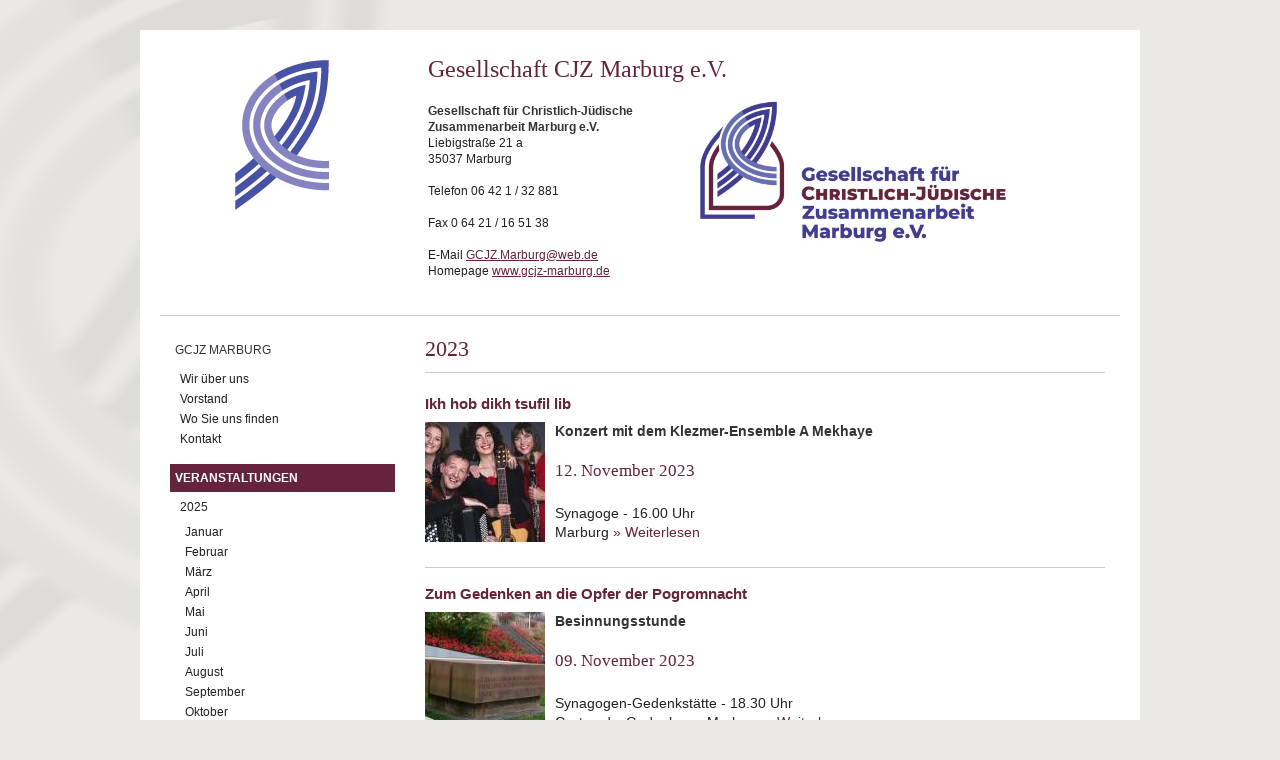

--- FILE ---
content_type: text/html; charset=utf-8
request_url: https://marburg.deutscher-koordinierungsrat.de/veranstaltungen-2023
body_size: 4437
content:
<!DOCTYPE html PUBLIC "-//W3C//DTD XHTML+RDFa 1.0//EN"
  "http://www.w3.org/MarkUp/DTD/xhtml-rdfa-1.dtd">
<html xmlns="http://www.w3.org/1999/xhtml" xml:lang="de" version="XHTML+RDFa 1.0" dir="ltr"
  xmlns:content="http://purl.org/rss/1.0/modules/content/"
  xmlns:dc="http://purl.org/dc/terms/"
  xmlns:foaf="http://xmlns.com/foaf/0.1/"
  xmlns:og="http://ogp.me/ns#"
  xmlns:rdfs="http://www.w3.org/2000/01/rdf-schema#"
  xmlns:sioc="http://rdfs.org/sioc/ns#"
  xmlns:sioct="http://rdfs.org/sioc/types#"
  xmlns:skos="http://www.w3.org/2004/02/skos/core#"
  xmlns:xsd="http://www.w3.org/2001/XMLSchema#">

<head profile="http://www.w3.org/1999/xhtml/vocab">
  <meta http-equiv="Content-Type" content="text/html; charset=utf-8" />
<meta name="Generator" content="Drupal 7 (http://drupal.org)" />
<link rel="alternate" type="application/rss+xml" title="RSS - 2023" href="https://marburg.deutscher-koordinierungsrat.de/taxonomy/term/369/feed" />
<link rel="canonical" href="/veranstaltungen-2023" />
<link rel="shortlink" href="/taxonomy/term/369" />
<meta about="/veranstaltungen-2023" typeof="skos:Concept" property="rdfs:label skos:prefLabel" content="2023" />
<link rel="shortcut icon" href="https://marburg.deutscher-koordinierungsrat.de/misc/favicon.ico" type="image/vnd.microsoft.icon" />
  <title>2023 | Gesellschaft CJZ Marburg</title>
  <link type="text/css" rel="stylesheet" href="https://marburg.deutscher-koordinierungsrat.de/sites/default/files/css/css_xE-rWrJf-fncB6ztZfd2huxqgxu4WO-qwma6Xer30m4.css" media="all" />
<link type="text/css" rel="stylesheet" href="https://marburg.deutscher-koordinierungsrat.de/sites/default/files/css/css_5U-EcL3z3yNTZ_h1CVqKG8MDWEJLuy2cLMIIoGNXEgo.css" media="all" />
<link type="text/css" rel="stylesheet" href="https://marburg.deutscher-koordinierungsrat.de/sites/default/files/css/css_TWMrkL3DlmOsdjLoy2-KTacHZYR_V7PJDF0qAaNms6o.css" media="all" />
<link type="text/css" rel="stylesheet" href="https://marburg.deutscher-koordinierungsrat.de/sites/default/files/css/css_bx9yMVlBeu4Jt7zaev6YttTp2FWA4V16G5ld5X2tB_8.css" media="all" />
  <script type="text/javascript" src="https://marburg.deutscher-koordinierungsrat.de/sites/default/files/js/js_yMSKTzBO0KmozyLwajzFOrrt_kto_9mtccAkb0rm7gc.js"></script>
<script type="text/javascript" src="https://marburg.deutscher-koordinierungsrat.de/sites/default/files/js/js_Rsh-g1kr_PmfKkfgroIZsRDOyz3sfQFWcY2Y1Y9u5jw.js"></script>
<script type="text/javascript" src="https://marburg.deutscher-koordinierungsrat.de/sites/default/files/js/js_m5UvLHNlCeYv4w5kHJPH721AXBo-g9lylyb4t_UcuUE.js"></script>
<script type="text/javascript">
<!--//--><![CDATA[//><!--
jQuery.extend(Drupal.settings, {"basePath":"\/","pathPrefix":"","ajaxPageState":{"theme":"dkrug","theme_token":"nNlfBR2lLjGjEcXY0WN-uHHRASkD4FUZvg5psdVXuKQ","js":{"misc\/jquery.js":1,"misc\/jquery-extend-3.4.0.js":1,"misc\/jquery-html-prefilter-3.5.0-backport.js":1,"misc\/jquery.once.js":1,"misc\/drupal.js":1,"sites\/all\/modules\/media_colorbox\/media_colorbox.js":1,"sites\/all\/modules\/ubercart\/uc_file\/uc_file.js":1,"public:\/\/languages\/de_GQD2nAxxTsPQ6_IvRK-MmKKnkdVXRQCboIC-d78t1yM.js":1,"sites\/all\/libraries\/colorbox\/jquery.colorbox-min.js":1,"sites\/all\/modules\/colorbox\/js\/colorbox.js":1,"sites\/all\/modules\/colorbox\/js\/colorbox_load.js":1,"sites\/all\/modules\/colorbox\/js\/colorbox_inline.js":1},"css":{"modules\/system\/system.base.css":1,"modules\/system\/system.menus.css":1,"modules\/system\/system.messages.css":1,"modules\/system\/system.theme.css":1,"sites\/all\/modules\/simplenews\/simplenews.css":1,"modules\/comment\/comment.css":1,"sites\/all\/modules\/domain_nav\/domain_nav.css":1,"modules\/field\/theme\/field.css":1,"modules\/node\/node.css":1,"modules\/search\/search.css":1,"sites\/all\/modules\/ubercart\/uc_file\/uc_file.css":1,"sites\/all\/modules\/ubercart\/uc_order\/uc_order.css":1,"sites\/all\/modules\/ubercart\/uc_product\/uc_product.css":1,"sites\/all\/modules\/ubercart\/uc_store\/uc_store.css":1,"modules\/user\/user.css":1,"sites\/all\/modules\/views\/css\/views.css":1,"sites\/all\/libraries\/colorbox\/example1\/colorbox.css":1,"sites\/all\/modules\/ctools\/css\/ctools.css":1,"modules\/taxonomy\/taxonomy.css":1,"sites\/all\/themes\/dkrug\/..\/dkr\/css\/base.css":1,"sites\/all\/themes\/dkrug\/css\/skeleton.css":1,"sites\/all\/themes\/dkrug\/..\/dkr\/css\/layout.css":1}},"colorbox":{"opacity":"0.85","current":"{current} of {total}","previous":"\u00ab Prev","next":"Next \u00bb","close":"Close","maxWidth":"98%","maxHeight":"98%","fixed":true,"mobiledetect":true,"mobiledevicewidth":"480px"}});
//--><!]]>
</script>
</head>
<body class="html not-front not-logged-in no-sidebars page-taxonomy page-taxonomy-term page-taxonomy-term- page-taxonomy-term-369 domain-marburg-deutscher-koordinierungsrat-de" >
  <div id="skip-link">
    <a href="#main-content" class="element-invisible element-focusable">Direkt zum Inhalt</a>
  </div>
    <div class="container-wrap">
  <div class="container">
  
  <div class="sitehead-wrap">
	               <a href="/" title="Startseite" rel="home" id="logo">
              <img src="https://marburg.deutscher-koordinierungsrat.de/sites/all/themes/dkrug/logo.png" alt="Startseite" />
            </a>
                 
       <div class="sitehead">
             <div class="region region-sitehead">
    <div id="block-nodeblock-217" class="block block-nodeblock">

    <h2>GCJZ Marburg siteheader</h2>
  
  <div class="content">
    <div id="node-217" class="node node-siteheader clearfix" about="/node/217" typeof="sioc:Item foaf:Document">

  
      <span property="dc:title" content="GCJZ Marburg siteheader" class="rdf-meta element-hidden"></span>
  
  <div class="content">
    <div class="field field-name-body field-type-text-with-summary field-label-hidden"><div class="field-items"><div class="field-item even" property="content:encoded"><h1>Gesellschaft CJZ Marburg e.V.<img alt="" src="/sites/default/files/bilder/Marburg/Logo_normal_RGB_GCJZ_END_25112022.jpg" style="width: 350px; height: 174px; float: right;"></h1><p><strong>Gesellschaft für Christlich-Jüdische Zusammenarbeit Marburg e.V.</strong><br>Liebigstraße 21 a<br>35037 Marburg<br><br>Telefon 06 42 1 / 32 881<br><br>Fax 0 64 21 / 16 51 38<br><br>E-Mail <a href="mailto:GCJZ.Marburg@web.de">GCJZ.Marburg@web.de</a><br>Homepage <a href="http://www.gcjz-marburg.de">www.gcjz-marburg.de</a><br>&nbsp;</p></div></div></div>  </div>

  
  
</div>
  </div>
</div>
  </div>
                  </div>
  </div>
  
  <div class="five columns">
      <div class="region region-header">
    <div id="block-system-main-menu" class="block block-system block-menu">

    
  <div class="content">
    <ul class="menu"><li class="first expanded"><a href="/gcjz-marburg">GCJZ Marburg</a><ul class="menu"><li class="first leaf"><a href="/gcjz-marburg-wir-ueber-uns">Wir über uns</a></li>
<li class="leaf"><a href="/gcjz-marburg-vorstand">Vorstand</a></li>
<li class="leaf"><a href="/gcjz-marburg-wo-sie-uns-finden">Wo Sie uns finden</a></li>
<li class="last leaf"><a href="/gcjz-marburg-kontakt">Kontakt</a></li>
</ul></li>
<li class="last expanded active-trail"><a href="/veranstaltungen" title="" class="active-trail">Veranstaltungen</a><ul class="menu"><li class="first expanded"><a href="/veranstaltungen-2025" title="">2025</a><ul class="menu"><li class="first leaf"><a href="/veranstaltungen-januar-2025" title="">Januar</a></li>
<li class="leaf"><a href="/veranstaltungen-februar-2025" title="">Februar</a></li>
<li class="leaf"><a href="/veranstaltungen-maerz-2025" title="">März</a></li>
<li class="leaf"><a href="/veranstaltungen-april-2025" title="">April</a></li>
<li class="leaf"><a href="/veranstaltungen-mai-2025" title="">Mai</a></li>
<li class="leaf"><a href="/veranstaltungen-juni-2025" title="">Juni</a></li>
<li class="leaf"><a href="/veranstaltungen-juli-2025" title="">Juli</a></li>
<li class="leaf"><a href="/veranstaltungen-august-2025" title="">August</a></li>
<li class="leaf"><a href="/veranstaltungen-september-2025" title="">September</a></li>
<li class="leaf"><a href="/veranstaltungen-oktober-2025" title="">Oktober</a></li>
<li class="leaf"><a href="/veranstaltungen-november-2025" title="">November</a></li>
<li class="last leaf"><a href="/veranstaltungen-dezember-2025" title="">Dezember</a></li>
</ul></li>
<li class="collapsed"><a href="/veranstaltungen-2024" title="">2024</a></li>
<li class="expanded active-trail"><a href="/veranstaltungen-2023" title="" class="active-trail active">2023</a><ul class="menu"><li class="first leaf"><a href="/veranstaltungen-januar-2023" title="">Januar</a></li>
<li class="leaf"><a href="/veranstaltungen-februar-2023" title="">Februar</a></li>
<li class="leaf"><a href="/veranstaltungen-maerz-2023" title="">März</a></li>
<li class="leaf"><a href="/veranstaltungen-wdb-2023" title="">WdB 2023</a></li>
<li class="leaf"><a href="/veranstaltungen-april-2023" title="">April</a></li>
<li class="leaf"><a href="/veranstaltungen-mai-2023" title="">Mai</a></li>
<li class="leaf"><a href="/veranstaltungen-juni-2023" title="">Juni</a></li>
<li class="leaf"><a href="/veranstaltungen-juli-2023" title="">Juli</a></li>
<li class="leaf"><a href="/veranstaltungen-august-2023" title="">August</a></li>
<li class="leaf"><a href="/veranstaltungen-september-2023" title="">September</a></li>
<li class="leaf"><a href="/veranstaltungen-oktober-2023" title="">Oktober</a></li>
<li class="leaf"><a href="/veranstaltungen-november-2023" title="">November</a></li>
<li class="last leaf"><a href="/veranstaltungen-dezember-2023" title="">Dezember</a></li>
</ul></li>
<li class="collapsed"><a href="/veranstaltungen-2022" title="">2022</a></li>
<li class="collapsed"><a href="/veranstaltungen-2021" title="">2021</a></li>
<li class="collapsed"><a href="/veranstaltungen-2020" title="">2020</a></li>
<li class="collapsed"><a href="/veranstaltungen-2019" title="">2019</a></li>
<li class="last collapsed"><a href="/veranstaltungen-2018" title="">2018</a></li>
</ul></li>
</ul>  </div>
</div>
  </div>

        
    </div> <!-- /# five columns -->
    
    <div class="eleven columns omega">
    
    <div id="main-wrapper"><div id="main" class="clearfix">

      <div id="content" class="column"><div class="section">
                <a id="main-content"></a>
                <h1 class="title dkrug" id="page-title">2023</h1>                <div class="tabs"></div>                          <div class="region region-content">
    <div id="block-system-main" class="block block-system">

    
  <div class="content">
    <div class="term-listing-heading"><div id="taxonomy-term-369" class="taxonomy-term vocabulary-kategorien">

  
  <div class="content">
      </div>

</div>
</div><div id="node-14433" class="node node-article node-teaser clearfix" about="/gcjz-marburg-Klezmer-Konzert-2023" typeof="sioc:Item foaf:Document">

  
        <h2><a href="/gcjz-marburg-Klezmer-Konzert-2023">Ikh hob dikh tsufil lib</a></h2>
    <span property="dc:title" content="Ikh hob dikh tsufil lib" class="rdf-meta element-hidden"></span>
      <div class="submitted">
      <span property="dc:date dc:created" content="2023-11-12T00:00:00+01:00" datatype="xsd:dateTime" rel="sioc:has_creator">Gespeichert von <span class="username" xml:lang="" about="/user/25" typeof="sioc:UserAccount" property="foaf:name" datatype="">Christoph</span> am/um So, 11/12/2023 - 00:00</span>    </div>
  
  <div class="content">
    <div class="field field-name-body field-type-text-with-summary field-label-hidden"><div class="field-items"><div class="field-item even" property="content:encoded"><p><strong><img alt="" src="/sites/default/files/bilder/Marburg/medium_amekhaye.JPG" style="width: 120px; height: 120px; float: left;">Konzert mit dem Klezmer-Ensemble A Mekhaye</strong></p><h4>12. November 2023</h4><p><br>Synagoge - 16.00 Uhr<br>Marburg <span class="read-more"><a href="/gcjz-marburg-Klezmer-Konzert-2023" title="" rel="nofollow">&raquo; Weiterlesen<span class="element-invisible"> about Ikh hob dikh tsufil lib</span></a></span></p></div></div></div>  </div>

  
  
</div>
<div id="node-14431" class="node node-article node-teaser clearfix" about="/gcjz-marburg-November-Gedenken-2023" typeof="sioc:Item foaf:Document">

  
        <h2><a href="/gcjz-marburg-November-Gedenken-2023">Zum Gedenken an die Opfer der Pogromnacht</a></h2>
    <span property="dc:title" content="Zum Gedenken an die Opfer der Pogromnacht" class="rdf-meta element-hidden"></span>
      <div class="submitted">
      <span property="dc:date dc:created" content="2023-11-09T00:00:00+01:00" datatype="xsd:dateTime" rel="sioc:has_creator">Gespeichert von <span class="username" xml:lang="" about="/user/25" typeof="sioc:UserAccount" property="foaf:name" datatype="">Christoph</span> am/um Do, 11/09/2023 - 00:00</span>    </div>
  
  <div class="content">
    <div class="field field-name-body field-type-text-with-summary field-label-hidden"><div class="field-items"><div class="field-item even" property="content:encoded"><p><strong><img alt="" src="/sites/default/files/bilder/Marburg/medium_garten_des_gedenkens.JPG" style="width: 120px; height: 120px; float: left;">Besinnungsstunde</strong></p><h4>09. November 2023</h4><p><br>Synagogen-Gedenkstätte - 18.30 Uhr<br>Garten desGedenkens, Marburg <span class="read-more"><a href="/gcjz-marburg-November-Gedenken-2023" title="" rel="nofollow">&raquo; Weiterlesen<span class="element-invisible"> about Zum Gedenken an die Opfer der Pogromnacht</span></a></span></p></div></div></div>  </div>

  
  
</div>
<div id="node-14429" class="node node-article node-teaser clearfix" about="/gcjz-marburg-GCJZ-Kassel-2023" typeof="sioc:Item foaf:Document">

  
        <h2><a href="/gcjz-marburg-GCJZ-Kassel-2023">70 Jahre GCJZ Kassel</a></h2>
    <span property="dc:title" content="70 Jahre GCJZ Kassel" class="rdf-meta element-hidden"></span>
      <div class="submitted">
      <span property="dc:date dc:created" content="2023-11-08T00:00:00+01:00" datatype="xsd:dateTime" rel="sioc:has_creator">Gespeichert von <span class="username" xml:lang="" about="/user/25" typeof="sioc:UserAccount" property="foaf:name" datatype="">Christoph</span> am/um Mi, 11/08/2023 - 00:00</span>    </div>
  
  <div class="content">
    <div class="field field-name-body field-type-text-with-summary field-label-hidden"><div class="field-items"><div class="field-item even" property="content:encoded"><p><strong><img alt="" src="/sites/default/files/bilder/Kassel/medium_cjzblau_teaser.jpg" style="width: 120px; height: 120px; float: left;"><s>Referat und Gespräch mit Reinhard Brand, Pfarrer, Beiratsmitglied</s></strong></p><h4><s>08. November 2023</s></h4><p><br><span style="color:#ff0000;">ENTFÄLLT<br>wg. Krankheit</span> <span class="read-more"><a href="/gcjz-marburg-GCJZ-Kassel-2023" title="" rel="nofollow">&raquo; Weiterlesen<span class="element-invisible"> about 70 Jahre GCJZ Kassel</span></a></span></p></div></div></div>  </div>

  
  
</div>
<div id="node-14577" class="node node-article node-teaser clearfix" about="/dkr-tagungen-75-Jahre-Israel-und-Kirchen-2023" typeof="sioc:Item foaf:Document">

  
        <h2><a href="/dkr-tagungen-75-Jahre-Israel-und-Kirchen-2023">75 Jahre Israel - Eine bleibende Anfrage an die christlichen Kirchen</a></h2>
    <span property="dc:title" content="75 Jahre Israel - Eine bleibende Anfrage an die christlichen Kirchen" class="rdf-meta element-hidden"></span>
      <div class="submitted">
      <span property="dc:date dc:created" content="2023-10-30T00:00:00+01:00" datatype="xsd:dateTime" rel="sioc:has_creator">Gespeichert von <span class="username" xml:lang="" about="/user/25" typeof="sioc:UserAccount" property="foaf:name" datatype="">Christoph</span> am/um Mo, 10/30/2023 - 00:00</span>    </div>
  
  <div class="content">
    <div class="field field-name-body field-type-text-with-summary field-label-hidden"><div class="field-items"><div class="field-item even" property="content:encoded"><p><strong><img alt="" src="/sites/default/files/bilder/DKR/medium_tel-aviv-7626789.jpg" style="width: 120px; height: 120px; float: left;"><em>Der Deutsche Koordinierungsrat lädt ein:</em> Mit Prof. Dr. Klaus Müller,<br>Rabbinerin Dr. Ulrike Offenberg und Dr. Christian M. Rutishauser SJ</strong></p><h4>30. Oktober 2023</h4><p>Ev. Akadamie Frankfurt/M. - 19.30 Uhr<br><em><strong>Videoaufzeichnung jetzt online!</strong></em> <span class="read-more"><a href="/dkr-tagungen-75-Jahre-Israel-und-Kirchen-2023" title="" rel="nofollow">&raquo; Weiterlesen<span class="element-invisible"> about 75 Jahre Israel - Eine bleibende Anfrage an die christlichen Kirchen</span></a></span></p></div></div></div>  </div>

  
  
</div>
<div id="node-14427" class="node node-article node-teaser clearfix" about="/gcjz-marburg-Deportation-derJuden-aus-Hessen-2023" typeof="sioc:Item foaf:Document">

  
        <h2><a href="/gcjz-marburg-Deportation-derJuden-aus-Hessen-2023">Die Deportation der Juden aus Hessen 1940 bis 1945</a></h2>
    <span property="dc:title" content="Die Deportation der Juden aus Hessen 1940 bis 1945" class="rdf-meta element-hidden"></span>
      <div class="submitted">
      <span property="dc:date dc:created" content="2023-10-17T00:00:00+02:00" datatype="xsd:dateTime" rel="sioc:has_creator">Gespeichert von <span class="username" xml:lang="" about="/user/25" typeof="sioc:UserAccount" property="foaf:name" datatype="">Christoph</span> am/um Di, 10/17/2023 - 00:00</span>    </div>
  
  <div class="content">
    <div class="field field-name-body field-type-text-with-summary field-label-hidden"><div class="field-items"><div class="field-item even" property="content:encoded"><p><strong><img alt="" src="/sites/default/files/bilder/Marburg/medium_deportationHessen.JPG" style="width: 120px; height: 120px; float: left;">Buchvorstellung und Vortrag von Dr. Volker Eichler</strong></p><h4>17. Oktober 2023</h4><p><br>Staatsarchiv - 18.00 Uhr<br>Marburg <span class="read-more"><a href="/gcjz-marburg-Deportation-derJuden-aus-Hessen-2023" title="" rel="nofollow">&raquo; Weiterlesen<span class="element-invisible"> about Die Deportation der Juden aus Hessen 1940 bis 1945</span></a></span></p></div></div></div>  </div>

  
  
</div>
<h2 class="element-invisible">Seiten</h2><div class="item-list"><ul class="pager"><li class="pager-current first">1</li>
<li class="pager-item"><a title="Gehe zu Seite 2" href="/veranstaltungen-2023?page=1">2</a></li>
<li class="pager-item"><a title="Gehe zu Seite 3" href="/veranstaltungen-2023?page=2">3</a></li>
<li class="pager-item"><a title="Gehe zu Seite 4" href="/veranstaltungen-2023?page=3">4</a></li>
<li class="pager-next"><a title="Zur nächsten Seite" href="/veranstaltungen-2023?page=1">nächste Seite ›</a></li>
<li class="pager-last last"><a title="Zur letzten Seite" href="/veranstaltungen-2023?page=3">letzte Seite »</a></li>
</ul></div>  </div>
</div>
  </div>
        <a href="/taxonomy/term/369/feed" class="feed-icon" title="Subscribe to RSS - 2023"><img typeof="foaf:Image" src="https://marburg.deutscher-koordinierungsrat.de/misc/feed.png" width="16" height="16" alt="Subscribe to RSS - 2023" /></a>      </div></div> <!-- /.section, /#content -->

      
      
    </div></div> <!-- /#main, /#main-wrapper -->

    <div id="footer"><div class="section">
          </div></div> <!-- /.section, /#footer -->

 </div> <!-- /# eleven columns -->
 
 </div> <!-- /#container -->
</div> <!-- /#container-wrap -->
  </body>
</html>


--- FILE ---
content_type: text/css
request_url: https://marburg.deutscher-koordinierungsrat.de/sites/default/files/css/css_bx9yMVlBeu4Jt7zaev6YttTp2FWA4V16G5ld5X2tB_8.css
body_size: 4339
content:
html,body,div,span,applet,object,iframe,h1,h2,h3,h4,h5,h6,p,blockquote,pre,a,abbr,acronym,address,big,cite,code,del,dfn,em,img,ins,kbd,q,s,samp,small,strike,strong,sub,sup,tt,var,b,u,i,center,dl,dt,dd,ol,ul,li,fieldset,form,label,legend,table,caption,tbody,tfoot,thead,tr,th,td,article,aside,canvas,details,embed,figure,figcaption,footer,header,hgroup,menu,nav,output,ruby,section,summary,time,mark,audio,video{margin:0;padding:0;border:0;font-size:100%;font:inherit;vertical-align:baseline;}article,aside,details,figcaption,figure,footer,header,hgroup,menu,nav,section{display:block;}body{line-height:1;}ol,ul{list-style:none;}blockquote,q{quotes:none;}blockquote:before,blockquote:after,q:before,q:after{content:'';content:none;}table{border-collapse:collapse;border-spacing:0;}body{background:#fff;font:14px/21px "HelveticaNeue","Helvetica Neue",Helvetica,Arial,sans-serif;color:#444;-webkit-font-smoothing:antialiased;-webkit-text-size-adjust:100%;}h1,h2,h3,h4,h5,h6{color:#181818;font-family:"Georgia","Times New Roman",Helvetica,Arial,sans-serif;font-weight:normal;}h1 a,h2 a,h3 a,h4 a,h5 a,h6 a{font-weight:inherit;}h1{font-size:46px;line-height:50px;margin-bottom:14px;}h2{font-size:35px;line-height:40px;margin-bottom:10px;}h3{font-size:28px;line-height:34px;margin-bottom:8px;}h4{font-size:21px;line-height:30px;margin-bottom:4px;}h5{font-size:17px;line-height:24px;}h6{font-size:14px;line-height:21px;}.subheader{color:#777;}p{margin:0 0 20px 0;}p img{margin:0;}p.lead{font-size:21px;line-height:27px;color:#777;}em{font-style:italic;}strong{font-weight:bold;color:#333;}small{font-size:80%;}blockquote,blockquote p{font-size:17px;line-height:24px;color:#777;font-style:italic;}blockquote{margin:0 0 20px;padding:9px 20px 0 19px;border-left:1px solid #ddd;}blockquote cite{display:block;font-size:12px;color:#555;}blockquote cite:before{content:"\2014 \0020";}blockquote cite a,blockquote cite a:visited,blockquote cite a:visited{color:#555;}hr{border:solid #ddd;border-width:1px 0 0;clear:both;margin:10px 0 30px;height:0;}a,a:visited{color:#333;text-decoration:underline;outline:0;}a:hover,a:focus{color:#000;}p a,p a:visited{line-height:inherit;}ul,ol{margin-bottom:20px;}ul{list-style:none outside;}ol{list-style:decimal;}ol,ul.square,ul.circle,ul.disc{margin-left:30px;}ul.square{list-style:square outside;}ul.circle{list-style:circle outside;}ul.disc{list-style:disc outside;}ul ul,ul ol,ol ol,ol ul{margin:4px 0 5px 30px;font-size:90%;}ul ul li,ul ol li,ol ol li,ol ul li{margin-bottom:6px;}li{line-height:18px;margin-bottom:12px;}ul.large li{line-height:21px;}li p{line-height:21px;}img.scale-with-grid{max-width:100%;height:auto;}a.button,button,input[type="submit"],input[type="reset"],input[type="button"]{background:#eee;background:-moz-linear-gradient(top,rgba(255,255,255,.2) 0%,rgba(0,0,0,.2) 100%);background:-webkit-gradient(linear,left top,left bottom,color-stop(0%,rgba(255,255,255,.2)),color-stop(100%,rgba(0,0,0,.2)));background:-webkit-linear-gradient(top,rgba(255,255,255,.2) 0%,rgba(0,0,0,.2) 100%);background:-o-linear-gradient(top,rgba(255,255,255,.2) 0%,rgba(0,0,0,.2) 100%);background:-ms-linear-gradient(top,rgba(255,255,255,.2) 0%,rgba(0,0,0,.2) 100%);background:linear-gradient(top,rgba(255,255,255,.2) 0%,rgba(0,0,0,.2) 100%);border:1px solid #aaa;border-top:1px solid #ccc;border-left:1px solid #ccc;padding:4px 12px;-moz-border-radius:3px;-webkit-border-radius:3px;border-radius:3px;color:#444;display:inline-block;font-size:11px;font-weight:bold;text-decoration:none;text-shadow:0 1px rgba(255,255,255,.75);cursor:pointer;margin-bottom:20px;line-height:21px;font-family:"HelveticaNeue","Helvetica Neue",Helvetica,Arial,sans-serif;}a.button:hover,button:hover,input[type="submit"]:hover,input[type="reset"]:hover,input[type="button"]:hover{color:#222;background:#eee;background:-moz-linear-gradient(top,rgba(255,255,255,.3) 0%,rgba(0,0,0,.3) 100%);background:-webkit-gradient(linear,left top,left bottom,color-stop(0%,rgba(255,255,255,.3)),color-stop(100%,rgba(0,0,0,.3)));background:-webkit-linear-gradient(top,rgba(255,255,255,.3) 0%,rgba(0,0,0,.3) 100%);background:-o-linear-gradient(top,rgba(255,255,255,.3) 0%,rgba(0,0,0,.3) 100%);background:-ms-linear-gradient(top,rgba(255,255,255,.3) 0%,rgba(0,0,0,.3) 100%);background:linear-gradient(top,rgba(255,255,255,.3) 0%,rgba(0,0,0,.3) 100%);border:1px solid #888;border-top:1px solid #aaa;border-left:1px solid #aaa;}a.button:active,button:active,input[type="submit"]:active,input[type="reset"]:active,input[type="button"]:active{background:#eee;background:-moz-linear-gradient(top,rgba(0,0,0,.3) 0%,rgba(255,255,255,.3) 100%);background:-webkit-gradient(linear,left top,left bottom,color-stop(0%,rgba(0,0,0,.3)),color-stop(100%,rgba(255,255,255,.3)));background:-webkit-linear-gradient(top,rgba(0,0,0,.3) 0%,rgba(255,255,255,.3) 100%);background:-o-linear-gradient(top,rgba(0,0,0,.3) 0%,rgba(255,255,255,.3) 100%);background:-ms-linear-gradient(top,rgba(0,0,0,.3) 0%,rgba(255,255,255,.3) 100%);background:linear-gradient(top,rgba(0,0,0,.3) 0%,rgba(255,255,255,.3) 100%);border:1px solid #888;border-bottom:1px solid #aaa;border-right:1px solid #aaa;}.button.full-width,button.full-width,input[type="submit"].full-width,input[type="reset"].full-width,input[type="button"].full-width{width:100%;padding-left:0 !important;padding-right:0 !important;text-align:center;}ul.tabs{display:block;margin:0 0 20px 0;padding:0;border-bottom:solid 1px #ddd;}ul.tabs li{display:block;width:auto;height:30px;padding:0;float:left;margin-bottom:0;}ul.tabs li a{display:block;text-decoration:none;width:auto;height:29px;padding:0px 20px;line-height:30px;border:solid 1px #ddd;border-width:1px 0 0 1px;margin:0;background:#f5f5f5;font-size:13px;}ul.tabs li a.active{background:#fff;height:30px;position:relative;top:-4px;padding-top:4px;border-right-width:1px;margin:0 -1px 0 0;color:#111;-moz-border-radius-topleft:2px;-webkit-border-top-left-radius:2px;border-top-left-radius:2px;-moz-border-radius-topright:2px;-webkit-border-top-right-radius:2px;border-top-right-radius:2px;}ul.tabs li:first-child a{-moz-border-radius-topleft:2px;-webkit-border-top-left-radius:2px;border-top-left-radius:2px;}ul.tabs li:last-child a{border-width:1px 1px 0 1px;-moz-border-radius-topright:2px;-webkit-border-top-right-radius:2px;border-top-right-radius:2px;}ul.tabs-content{margin:0;display:block;}ul.tabs-content > li{display:none;}ul.tabs-content > li.active{display:block;}ul.tabs:before,ul.tabs:after{content:'\0020';display:block;overflow:hidden;visibility:hidden;width:0;height:0;}ul.tabs:after{clear:both;}ul.tabs{zoom:1;}form{margin-bottom:20px;}fieldset{margin-bottom:20px;}input[type="text"],input[type="password"],input[type="email"],textarea,select{border:1px solid #ccc;padding:6px 4px;outline:none;-moz-border-radius:2px;-webkit-border-radius:2px;border-radius:2px;font:13px "HelveticaNeue","Helvetica Neue",Helvetica,Arial,sans-serif;color:#777;margin:0;width:210px;max-width:100%;display:block;margin-bottom:20px;background:#fff;}select{padding:0;}input[type="text"]:focus,input[type="password"]:focus,input[type="email"]:focus,textarea:focus{border:1px solid #aaa;color:#444;-moz-box-shadow:0 0 3px rgba(0,0,0,.2);-webkit-box-shadow:0 0 3px rgba(0,0,0,.2);box-shadow:0 0 3px rgba(0,0,0,.2);}textarea{min-height:60px;}label,legend{display:block;font-weight:bold;font-size:13px;}select{width:220px;}input[type="checkbox"]{display:inline;}label span,legend span{font-weight:normal;font-size:13px;color:#444;}.remove-bottom{margin-bottom:0 !important;}.half-bottom{margin-bottom:10px !important;}.add-bottom{margin-bottom:20px !important;}
.container{position:relative;width:960px;margin:0 auto;padding:0;}.column,.columns{float:left;display:inline;margin-left:10px;margin-right:10px;}.row{margin-bottom:20px;}.column.alpha,.columns.alpha{margin-left:0;}.column.omega,.columns.omega{margin-right:0;}.container .one.column{width:40px;}.container .two.columns{width:100px;}.container .three.columns{width:160px;}.container .four.columns{width:220px;}.container .five.columns{width:235px;}.container .six.columns{width:340px;}.container .seven.columns{width:400px;}.container .eight.columns{width:460px;}.container .nine.columns{width:520px;}.container .ten.columns{width:580px;}.container .eleven.columns{width:695px;}.container .twelve.columns{width:700px;}.container .thirteen.columns{width:760px;}.container .fourteen.columns{width:820px;}.container .fifteen.columns{width:880px;}.container .sixteen.columns{width:940px;}.container .one-third.column{width:300px;}.container .two-thirds.column{width:620px;}.container .offset-by-one{padding-left:60px;}.container .offset-by-two{padding-left:120px;}.container .offset-by-three{padding-left:180px;}.container .offset-by-four{padding-left:240px;}.container .offset-by-five{padding-left:300px;}.container .offset-by-six{padding-left:360px;}.container .offset-by-seven{padding-left:420px;}.container .offset-by-eight{padding-left:480px;}.container .offset-by-nine{padding-left:540px;}.container .offset-by-ten{padding-left:600px;}.container .offset-by-eleven{padding-left:660px;}.container .offset-by-twelve{padding-left:720px;}.container .offset-by-thirteen{padding-left:780px;}.container .offset-by-fourteen{padding-left:840px;}.container .offset-by-fifteen{padding-left:900px;}@media only screen and (min-width:808px) and (max-width:1015px){.container{width:768px;}.container .column,.container .columns{margin-left:10px;margin-right:10px;}.column.alpha,.columns.alpha{margin-left:0;margin-right:10px;}.column.omega,.columns.omega{margin-right:0;margin-left:10px;}.container .one.column{width:28px;}.container .two.columns{width:76px;}.container .three.columns{width:124px;}.container .four.columns{width:172px;}.container .five.columns{width:220px;}.container .six.columns{width:268px;}.container .seven.columns{width:316px;}.container .eight.columns{width:364px;}.container .nine.columns{width:412px;}.container .ten.columns{width:460px;}.container .eleven.columns{width:508px;}.container .twelve.columns{width:556px;}.container .thirteen.columns{width:604px;}.container .fourteen.columns{width:652px;}.container .fifteen.columns{width:700px;}.container .sixteen.columns{width:748px;}.container .one-third.column{width:236px;}.container .two-thirds.column{width:492px;}.container .offset-by-one{padding-left:48px;}.container .offset-by-two{padding-left:96px;}.container .offset-by-three{padding-left:144px;}.container .offset-by-four{padding-left:192px;}.container .offset-by-five{padding-left:240px;}.container .offset-by-six{padding-left:288px;}.container .offset-by-seven{padding-left:336px;}.container .offset-by-eight{padding-left:348px;}.container .offset-by-nine{padding-left:432px;}.container .offset-by-ten{padding-left:480px;}.container .offset-by-eleven{padding-left:528px;}.container .offset-by-twelve{padding-left:576px;}.container .offset-by-thirteen{padding-left:624px;}.container .offset-by-fourteen{padding-left:672px;}.container .offset-by-fifteen{padding-left:720px;}}@media only screen and (max-width:807px){.container{width:300px;}.columns,.column{margin:0;}.container .one.column,.container .two.columns,.container .three.columns,.container .four.columns,.container .five.columns,.container .six.columns,.container .seven.columns,.container .eight.columns,.container .nine.columns,.container .ten.columns,.container .eleven.columns,.container .twelve.columns,.container .thirteen.columns,.container .fourteen.columns,.container .fifteen.columns,.container .sixteen.columns,.container .one-third.column,.container .two-thirds.column{width:300px;}.container .offset-by-one,.container .offset-by-two,.container .offset-by-three,.container .offset-by-four,.container .offset-by-five,.container .offset-by-six,.container .offset-by-seven,.container .offset-by-eight,.container .offset-by-nine,.container .offset-by-ten,.container .offset-by-eleven,.container .offset-by-twelve,.container .offset-by-thirteen,.container .offset-by-fourteen,.container .offset-by-fifteen{padding-left:0;}}@media only screen and (min-width:480px) and (max-width:807px){.container{width:420px;}.columns,.column{margin:0;}.container .one.column,.container .two.columns,.container .three.columns,.container .four.columns,.container .five.columns,.container .six.columns,.container .seven.columns,.container .eight.columns,.container .nine.columns,.container .ten.columns,.container .eleven.columns,.container .twelve.columns,.container .thirteen.columns,.container .fourteen.columns,.container .fifteen.columns,.container .sixteen.columns,.container .one-third.column,.container .two-thirds.column{width:420px;}}.container:after{content:"\0020";display:block;height:0;clear:both;visibility:hidden;}.clearfix:before,.clearfix:after,.row:before,.row:after{content:'\0020';display:block;overflow:hidden;visibility:hidden;width:0;height:0;}.row:after,.clearfix:after{clear:both;}.row,.clearfix{zoom:1;}.clear{clear:both;display:block;overflow:hidden;visibility:hidden;width:0;height:0;}
html{height:100%;}body{height:100%;background:#ebe9e8 url(/sites/all/themes/dkr/img/bg.png) no-repeat 50% -100px;color:#222;font:14px/1.4em Arial,Helvetica,Geneva,sans-serif;}.not-logged-in .messages{display:none;}.social-media-wrapper{display:grid;grid-template-columns:50% 50%;grid-template-rows:auto;grid-gap:10px;padding-right:20px;}.social-media-wrapper img{width:100%;}.container-wrap{margin-left:auto;margin-right:auto;width:1000px;height:100%;background:#fff;margin-top:30px;}.container{background:#fff;padding:20px;padding-top:30px;}a#logo img{width:94px;margin-left:75px;}a#logo:hover{text-decoration:none;}a{text-decoration:none;}a:hover{text-decoration:underline;color:#222;}h1{color:#66233c;font:28px/1.2em Georgia,"Times New Roman",Times,serif;margin-top:20px;margin-bottom:20px;}.dkrug,.dkrugom{font:22px/1.2em Georgia,"Times New Roman",Times,serif !important;}h2,h3,h4,h5,h6{color:#66233c;}h2{font:normal 24px/1.2em Georgia,"Times New Roman",Times,serif;color:#66233c;}h3{line-height:1.2em;font-size:18px;}h4{line-height:1.2em;font-size:17px;}h5{font-size:16px;}h6{font-size:14px;}ul{margin-top:14px;margin-right:10px;margin-bottom:14px;}ul li{list-style-type:none;list-style-position:outside;margin-left:1em;margin-top:7px;margin-bottom:7px;list-style-image:url(/sites/all/themes/dkr/img/bullet-red.gif);text-indent:0;}ol{margin-top:14px;margin-right:10px;margin-bottom:14px;}ol li{list-style-type:decimal;margin-top:7px;margin-bottom:7px;text-indent:0;list-style-position:outside;margin-left:1.5em;}.read-more a{color:#66233C;font-weight:normal;}div.field-name-field-headpic .field-label{display:none;}div.field-name-field-headpic img{width:680px;height:auto;}#block-system-main-menu ul.menu{margin-top:20px;}#block-system-main-menu ul.menu li{border-top:1px solid #aaa;line-height:28px;text-transform:uppercase;font-size:12px;list-style:none;margin:0;padding:0;}#block-system-main-menu ul.menu li a{padding-left:5px;}#block-system-main-menu ul.menu li.first{border-top:none;}#block-system-main-menu ul.menu li.active-trail{font-weight:bold;background-color:#66233c;color:#fff;border-style:none;}#block-system-main-menu ul.menu li.active-trail li a{color:#222;}#block-system-main-menu ul.menu li.active-trail a{color:#fff;}#block-system-main-menu ul ul.menu{background-color:#fff;margin:0;padding-top:5px;padding-bottom:15px;}#block-system-main-menu ul ul.menu li{border:0;padding-left:5px;line-height:20px;}#block-system-main-menu ul ul.menu li.active-trail{background-color:#fff;}#block-system-main-menu ul ul.menu li a,#block-system-main-menu ul ul.menu li a:visited{color:#222;font-weight:normal;text-transform:none;}#block-system-main-menu ul ul.menu li.active-trail a{font-weight:bold;color:#66233C;}#block-system-main-menu ul ul.menu li a:hover{color:#66233C;}#block-system-main-menu ul ul ul.menu li a{font-weight:normal !important;color:#222 !important;}#block-system-main-menu ul ul ul.menu li a:hover{font-weight:normal !important;color:#66233C !important;}#block-system-main-menu ul ul ul.menu li.active-trail a{font-weight:bold !important;color:#66233C;}#block-menu-menu-tools-menu{margin-top:20px;}#block-menu-menu-tools-menu li{list-style:none;text-transform:uppercase;font-size:11px;line-height:18px;}.article-wdb h2 a{font-size:15px;color:#66233C;padding-right:0;padding-left:0;font-family:Arial,Helvetica,Geneva,sans-serif;font-weight:bold;}.view-id-aktuell .views-row{border-bottom:1px solid #CCC;list-style-image:none;list-style-type:none;margin:0;padding:0;}.view-id-aktuell .views-row-last{border:0;}.content .field p > a{color:#66233c;text-decoration:underline;}.content .field p > a:hover{color:#66233c;text-decoration:none;}.content .field p > em a{color:#66233c;text-decoration:underline;}.content .field p > em a:hover{color:#66233c;text-decoration:none;}.taxonomy-term-description a{color:#66233c;text-decoration:underline;}.taxonomy-term-description a:hover{color:#66233c;text-decoration:none;}.node-article{border-bottom:1px solid #CCC;padding-bottom:5px;margin-bottom:15px;}.node-article > h2{font:15px/1.4em Arial,Helvetica,Geneva,sans-serif;color:#66233c;margin:0;margin-bottom:6pt;}.field-item > p{}.node-teaser > h2 > a{color:#66233C;font-weight:bold;}.submitted{display:none;}h1#page-title:first-line{color:#66233c;}.title{border-bottom:1px solid #CCCCCC;padding-bottom:10px;width:680px;display:block;}.region-content ul li a{display:block;color:#66233c;width:100%;line-height:20pt;padding-left:9pt;text-indent:-9pt;}.region-content ul li a:before{content:"» ";}.region-content ul li{border-bottom:1px solid #CCC;width:100%;line-height:20pt;}a.pdf{background:url(/sites/all/themes/dkr/img/pdf-file.png) no-repeat;padding-left:20px;}blockquote{font-size:12px !important;border:none;}blockquote p{font-size:12px !important;}.sitehead-wrap{border-bottom:1px solid #CCC;}.region-sitehead .content > p{display:none;}.region-sitehead .block-nodeblock > h2{display:none;}.sitehead{display:inline-block;margin-left:95px;width:600px;vertical-align:top;}.region-sitehead .block-nodeblock > h2{display:none;}.node-siteheader > .content p{margin-bottom:20px;line-height:16px;}.node-siteheader h1{display:block;font-size:24px;line-height:28px;margin-top:-5px;}.node-siteheader .field-items{font-size:12px;}.sitehead a{color:#66233C;}#main > #content{padding:0 !important;margin:0 !important;}.pager li{width:auto !important;float:left;margin-left:5px !important;border:none !important;}.feed-icon{clear:left;display:block;}.content .field-items p img{margin-right:10px !important;}.field-name-field-subtitel{margin-top:-5px;margin-bottom:8px;color:#66233C;}.page-taxonomy-term-99 .node-teaser .product-image{float:left;}.page-taxonomy-term-99 .node-teaser .main-product-image img{width:100px;border:1px solid black;margin-right:10px;}.page-taxonomy-term-99 .node-teaser h2{font-size:1em;line-height:1em;margin-bottom:0.5em;}.page-taxonomy-term-99 .node-teaser p{font-size:0.8em;}.page-taxonomy-term-99 .node-teaser{border-bottom:1px solid #cccccc;margin-bottom:10px;}.page-taxonomy-term-99 .node-teaser h2{display:none;}.page-taxonomy-term-99 .node-teaser{font-size:13pt;}.page-taxonomy-term-105 .node-teaser .product-image{float:left;}.page-taxonomy-term-105 .node-teaser .main-product-image img{width:100px;border:1px solid black;margin-right:10px;}.page-taxonomy-term-105 .node-teaser h2{font-size:1em;line-height:1em;margin-bottom:0.5em;}.page-taxonomy-term-105 .node-teaser p{font-size:0.8em;}.page-taxonomy-term-105 .node-teaser{border-bottom:1px solid #cccccc;margin-bottom:10px;}.page-taxonomy-term-105 .node-teaser h2{display:none;}.page-taxonomy-term-105 .node-teaser{font-size:13pt;}.page-taxonomy-term-103 .node-teaser .product-image{float:left;}.page-taxonomy-term-103 .node-teaser .main-product-image img{width:100px;border:1px solid black;margin-right:10px;}.page-taxonomy-term-103 .node-teaser h2{font-size:1em;line-height:1em;margin-bottom:0.5em;}.page-taxonomy-term-103 .node-teaser p{font-size:0.8em;}.page-taxonomy-term-103 .node-teaser{border-bottom:1px solid #cccccc;margin-bottom:10px;}.page-taxonomy-term-103 .node-teaser h2{display:none;}.page-taxonomy-term-103 .node-teaser{font-size:13pt;}.product-info.display-price{display:none;}.sell-price{font-size:14px;}.content .field-name-field-headpic-taxonomy img{width:100%;height:auto;margin-top:-30px;}.content .field-name-field-headpic img{width:100%;height:auto;margin-top:-30px;}#edit-cancel{margin-left:10px;}@media only screen and (min-width:808px) and (max-width:1015px){div.field-name-field-headpic img{width:508px;}.container-wrap{width:808px;}#block-system-main-menu ul.menu li a{display:block;}.sitehead{display:inline-block;width:480px;margin-left:80px;}.title{width:508px;}}@media only screen and (max-width:807px){div.field-name-field-headpic img{width:300px;}.container-wrap{width:340px;}.sitehead{display:inline-block;width:300px;margin-left:0px;}.title{width:300px;}}@media only screen and (min-width:480px) and (max-width:807px){div.field-name-field-headpic img{width:420px;}.title{width:420px;}.container-wrap{width:460px;}.sitehead{display:inline-block;width:420px;margin-left:0px;}}@media only screen and (max-width:959px){}@media only screen and (min-width:768px) and (max-width:991px) and (max-device-width:1000px){}@media only screen and (max-width:767px) and (max-device-width:1000px){}@media only screen and (min-width:480px) and (max-width:767px) and (max-device-width:1000px){}
